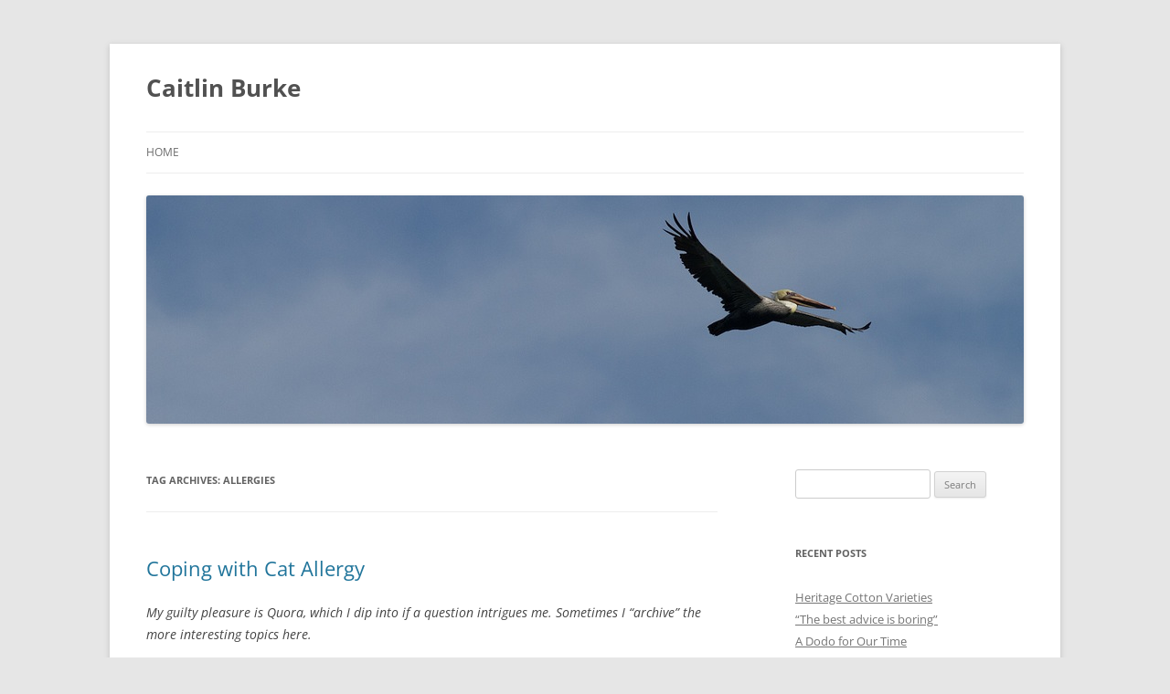

--- FILE ---
content_type: text/html; charset=UTF-8
request_url: https://caitlinburke.com/blog/tag/allergies/
body_size: 11076
content:
<!DOCTYPE html>
<!--[if IE 7]>
<html class="ie ie7" lang="en-US">
<![endif]-->
<!--[if IE 8]>
<html class="ie ie8" lang="en-US">
<![endif]-->
<!--[if !(IE 7) & !(IE 8)]><!-->
<html lang="en-US">
<!--<![endif]-->
<head>
<meta charset="UTF-8" />
<meta name="viewport" content="width=device-width, initial-scale=1.0" />
<title>allergies | Caitlin Burke</title>
<link rel="profile" href="https://gmpg.org/xfn/11" />
<link rel="pingback" href="https://caitlinburke.com/blog/xmlrpc.php">
<!--[if lt IE 9]>
<script src="https://caitlinburke.com/blog/wp-content/themes/twentytwelve/js/html5.js?ver=3.7.0" type="text/javascript"></script>
<![endif]-->
<meta name='robots' content='max-image-preview:large' />
<link rel='dns-prefetch' href='//stats.wp.com' />
<link rel='dns-prefetch' href='//v0.wordpress.com' />
<link rel="alternate" type="application/rss+xml" title="Caitlin Burke &raquo; Feed" href="https://caitlinburke.com/blog/feed/" />
<link rel="alternate" type="application/rss+xml" title="Caitlin Burke &raquo; Comments Feed" href="https://caitlinburke.com/blog/comments/feed/" />
<link rel="alternate" type="application/rss+xml" title="Caitlin Burke &raquo; allergies Tag Feed" href="https://caitlinburke.com/blog/tag/allergies/feed/" />
<style id='wp-img-auto-sizes-contain-inline-css' type='text/css'>
img:is([sizes=auto i],[sizes^="auto," i]){contain-intrinsic-size:3000px 1500px}
/*# sourceURL=wp-img-auto-sizes-contain-inline-css */
</style>
<style id='wp-emoji-styles-inline-css' type='text/css'>

	img.wp-smiley, img.emoji {
		display: inline !important;
		border: none !important;
		box-shadow: none !important;
		height: 1em !important;
		width: 1em !important;
		margin: 0 0.07em !important;
		vertical-align: -0.1em !important;
		background: none !important;
		padding: 0 !important;
	}
/*# sourceURL=wp-emoji-styles-inline-css */
</style>
<style id='wp-block-library-inline-css' type='text/css'>
:root{--wp-block-synced-color:#7a00df;--wp-block-synced-color--rgb:122,0,223;--wp-bound-block-color:var(--wp-block-synced-color);--wp-editor-canvas-background:#ddd;--wp-admin-theme-color:#007cba;--wp-admin-theme-color--rgb:0,124,186;--wp-admin-theme-color-darker-10:#006ba1;--wp-admin-theme-color-darker-10--rgb:0,107,160.5;--wp-admin-theme-color-darker-20:#005a87;--wp-admin-theme-color-darker-20--rgb:0,90,135;--wp-admin-border-width-focus:2px}@media (min-resolution:192dpi){:root{--wp-admin-border-width-focus:1.5px}}.wp-element-button{cursor:pointer}:root .has-very-light-gray-background-color{background-color:#eee}:root .has-very-dark-gray-background-color{background-color:#313131}:root .has-very-light-gray-color{color:#eee}:root .has-very-dark-gray-color{color:#313131}:root .has-vivid-green-cyan-to-vivid-cyan-blue-gradient-background{background:linear-gradient(135deg,#00d084,#0693e3)}:root .has-purple-crush-gradient-background{background:linear-gradient(135deg,#34e2e4,#4721fb 50%,#ab1dfe)}:root .has-hazy-dawn-gradient-background{background:linear-gradient(135deg,#faaca8,#dad0ec)}:root .has-subdued-olive-gradient-background{background:linear-gradient(135deg,#fafae1,#67a671)}:root .has-atomic-cream-gradient-background{background:linear-gradient(135deg,#fdd79a,#004a59)}:root .has-nightshade-gradient-background{background:linear-gradient(135deg,#330968,#31cdcf)}:root .has-midnight-gradient-background{background:linear-gradient(135deg,#020381,#2874fc)}:root{--wp--preset--font-size--normal:16px;--wp--preset--font-size--huge:42px}.has-regular-font-size{font-size:1em}.has-larger-font-size{font-size:2.625em}.has-normal-font-size{font-size:var(--wp--preset--font-size--normal)}.has-huge-font-size{font-size:var(--wp--preset--font-size--huge)}.has-text-align-center{text-align:center}.has-text-align-left{text-align:left}.has-text-align-right{text-align:right}.has-fit-text{white-space:nowrap!important}#end-resizable-editor-section{display:none}.aligncenter{clear:both}.items-justified-left{justify-content:flex-start}.items-justified-center{justify-content:center}.items-justified-right{justify-content:flex-end}.items-justified-space-between{justify-content:space-between}.screen-reader-text{border:0;clip-path:inset(50%);height:1px;margin:-1px;overflow:hidden;padding:0;position:absolute;width:1px;word-wrap:normal!important}.screen-reader-text:focus{background-color:#ddd;clip-path:none;color:#444;display:block;font-size:1em;height:auto;left:5px;line-height:normal;padding:15px 23px 14px;text-decoration:none;top:5px;width:auto;z-index:100000}html :where(.has-border-color){border-style:solid}html :where([style*=border-top-color]){border-top-style:solid}html :where([style*=border-right-color]){border-right-style:solid}html :where([style*=border-bottom-color]){border-bottom-style:solid}html :where([style*=border-left-color]){border-left-style:solid}html :where([style*=border-width]){border-style:solid}html :where([style*=border-top-width]){border-top-style:solid}html :where([style*=border-right-width]){border-right-style:solid}html :where([style*=border-bottom-width]){border-bottom-style:solid}html :where([style*=border-left-width]){border-left-style:solid}html :where(img[class*=wp-image-]){height:auto;max-width:100%}:where(figure){margin:0 0 1em}html :where(.is-position-sticky){--wp-admin--admin-bar--position-offset:var(--wp-admin--admin-bar--height,0px)}@media screen and (max-width:600px){html :where(.is-position-sticky){--wp-admin--admin-bar--position-offset:0px}}

/*# sourceURL=wp-block-library-inline-css */
</style><style id='wp-block-paragraph-inline-css' type='text/css'>
.is-small-text{font-size:.875em}.is-regular-text{font-size:1em}.is-large-text{font-size:2.25em}.is-larger-text{font-size:3em}.has-drop-cap:not(:focus):first-letter{float:left;font-size:8.4em;font-style:normal;font-weight:100;line-height:.68;margin:.05em .1em 0 0;text-transform:uppercase}body.rtl .has-drop-cap:not(:focus):first-letter{float:none;margin-left:.1em}p.has-drop-cap.has-background{overflow:hidden}:root :where(p.has-background){padding:1.25em 2.375em}:where(p.has-text-color:not(.has-link-color)) a{color:inherit}p.has-text-align-left[style*="writing-mode:vertical-lr"],p.has-text-align-right[style*="writing-mode:vertical-rl"]{rotate:180deg}
/*# sourceURL=https://caitlinburke.com/blog/wp-includes/blocks/paragraph/style.min.css */
</style>
<style id='global-styles-inline-css' type='text/css'>
:root{--wp--preset--aspect-ratio--square: 1;--wp--preset--aspect-ratio--4-3: 4/3;--wp--preset--aspect-ratio--3-4: 3/4;--wp--preset--aspect-ratio--3-2: 3/2;--wp--preset--aspect-ratio--2-3: 2/3;--wp--preset--aspect-ratio--16-9: 16/9;--wp--preset--aspect-ratio--9-16: 9/16;--wp--preset--color--black: #000000;--wp--preset--color--cyan-bluish-gray: #abb8c3;--wp--preset--color--white: #fff;--wp--preset--color--pale-pink: #f78da7;--wp--preset--color--vivid-red: #cf2e2e;--wp--preset--color--luminous-vivid-orange: #ff6900;--wp--preset--color--luminous-vivid-amber: #fcb900;--wp--preset--color--light-green-cyan: #7bdcb5;--wp--preset--color--vivid-green-cyan: #00d084;--wp--preset--color--pale-cyan-blue: #8ed1fc;--wp--preset--color--vivid-cyan-blue: #0693e3;--wp--preset--color--vivid-purple: #9b51e0;--wp--preset--color--blue: #21759b;--wp--preset--color--dark-gray: #444;--wp--preset--color--medium-gray: #9f9f9f;--wp--preset--color--light-gray: #e6e6e6;--wp--preset--gradient--vivid-cyan-blue-to-vivid-purple: linear-gradient(135deg,rgb(6,147,227) 0%,rgb(155,81,224) 100%);--wp--preset--gradient--light-green-cyan-to-vivid-green-cyan: linear-gradient(135deg,rgb(122,220,180) 0%,rgb(0,208,130) 100%);--wp--preset--gradient--luminous-vivid-amber-to-luminous-vivid-orange: linear-gradient(135deg,rgb(252,185,0) 0%,rgb(255,105,0) 100%);--wp--preset--gradient--luminous-vivid-orange-to-vivid-red: linear-gradient(135deg,rgb(255,105,0) 0%,rgb(207,46,46) 100%);--wp--preset--gradient--very-light-gray-to-cyan-bluish-gray: linear-gradient(135deg,rgb(238,238,238) 0%,rgb(169,184,195) 100%);--wp--preset--gradient--cool-to-warm-spectrum: linear-gradient(135deg,rgb(74,234,220) 0%,rgb(151,120,209) 20%,rgb(207,42,186) 40%,rgb(238,44,130) 60%,rgb(251,105,98) 80%,rgb(254,248,76) 100%);--wp--preset--gradient--blush-light-purple: linear-gradient(135deg,rgb(255,206,236) 0%,rgb(152,150,240) 100%);--wp--preset--gradient--blush-bordeaux: linear-gradient(135deg,rgb(254,205,165) 0%,rgb(254,45,45) 50%,rgb(107,0,62) 100%);--wp--preset--gradient--luminous-dusk: linear-gradient(135deg,rgb(255,203,112) 0%,rgb(199,81,192) 50%,rgb(65,88,208) 100%);--wp--preset--gradient--pale-ocean: linear-gradient(135deg,rgb(255,245,203) 0%,rgb(182,227,212) 50%,rgb(51,167,181) 100%);--wp--preset--gradient--electric-grass: linear-gradient(135deg,rgb(202,248,128) 0%,rgb(113,206,126) 100%);--wp--preset--gradient--midnight: linear-gradient(135deg,rgb(2,3,129) 0%,rgb(40,116,252) 100%);--wp--preset--font-size--small: 13px;--wp--preset--font-size--medium: 20px;--wp--preset--font-size--large: 36px;--wp--preset--font-size--x-large: 42px;--wp--preset--spacing--20: 0.44rem;--wp--preset--spacing--30: 0.67rem;--wp--preset--spacing--40: 1rem;--wp--preset--spacing--50: 1.5rem;--wp--preset--spacing--60: 2.25rem;--wp--preset--spacing--70: 3.38rem;--wp--preset--spacing--80: 5.06rem;--wp--preset--shadow--natural: 6px 6px 9px rgba(0, 0, 0, 0.2);--wp--preset--shadow--deep: 12px 12px 50px rgba(0, 0, 0, 0.4);--wp--preset--shadow--sharp: 6px 6px 0px rgba(0, 0, 0, 0.2);--wp--preset--shadow--outlined: 6px 6px 0px -3px rgb(255, 255, 255), 6px 6px rgb(0, 0, 0);--wp--preset--shadow--crisp: 6px 6px 0px rgb(0, 0, 0);}:where(.is-layout-flex){gap: 0.5em;}:where(.is-layout-grid){gap: 0.5em;}body .is-layout-flex{display: flex;}.is-layout-flex{flex-wrap: wrap;align-items: center;}.is-layout-flex > :is(*, div){margin: 0;}body .is-layout-grid{display: grid;}.is-layout-grid > :is(*, div){margin: 0;}:where(.wp-block-columns.is-layout-flex){gap: 2em;}:where(.wp-block-columns.is-layout-grid){gap: 2em;}:where(.wp-block-post-template.is-layout-flex){gap: 1.25em;}:where(.wp-block-post-template.is-layout-grid){gap: 1.25em;}.has-black-color{color: var(--wp--preset--color--black) !important;}.has-cyan-bluish-gray-color{color: var(--wp--preset--color--cyan-bluish-gray) !important;}.has-white-color{color: var(--wp--preset--color--white) !important;}.has-pale-pink-color{color: var(--wp--preset--color--pale-pink) !important;}.has-vivid-red-color{color: var(--wp--preset--color--vivid-red) !important;}.has-luminous-vivid-orange-color{color: var(--wp--preset--color--luminous-vivid-orange) !important;}.has-luminous-vivid-amber-color{color: var(--wp--preset--color--luminous-vivid-amber) !important;}.has-light-green-cyan-color{color: var(--wp--preset--color--light-green-cyan) !important;}.has-vivid-green-cyan-color{color: var(--wp--preset--color--vivid-green-cyan) !important;}.has-pale-cyan-blue-color{color: var(--wp--preset--color--pale-cyan-blue) !important;}.has-vivid-cyan-blue-color{color: var(--wp--preset--color--vivid-cyan-blue) !important;}.has-vivid-purple-color{color: var(--wp--preset--color--vivid-purple) !important;}.has-black-background-color{background-color: var(--wp--preset--color--black) !important;}.has-cyan-bluish-gray-background-color{background-color: var(--wp--preset--color--cyan-bluish-gray) !important;}.has-white-background-color{background-color: var(--wp--preset--color--white) !important;}.has-pale-pink-background-color{background-color: var(--wp--preset--color--pale-pink) !important;}.has-vivid-red-background-color{background-color: var(--wp--preset--color--vivid-red) !important;}.has-luminous-vivid-orange-background-color{background-color: var(--wp--preset--color--luminous-vivid-orange) !important;}.has-luminous-vivid-amber-background-color{background-color: var(--wp--preset--color--luminous-vivid-amber) !important;}.has-light-green-cyan-background-color{background-color: var(--wp--preset--color--light-green-cyan) !important;}.has-vivid-green-cyan-background-color{background-color: var(--wp--preset--color--vivid-green-cyan) !important;}.has-pale-cyan-blue-background-color{background-color: var(--wp--preset--color--pale-cyan-blue) !important;}.has-vivid-cyan-blue-background-color{background-color: var(--wp--preset--color--vivid-cyan-blue) !important;}.has-vivid-purple-background-color{background-color: var(--wp--preset--color--vivid-purple) !important;}.has-black-border-color{border-color: var(--wp--preset--color--black) !important;}.has-cyan-bluish-gray-border-color{border-color: var(--wp--preset--color--cyan-bluish-gray) !important;}.has-white-border-color{border-color: var(--wp--preset--color--white) !important;}.has-pale-pink-border-color{border-color: var(--wp--preset--color--pale-pink) !important;}.has-vivid-red-border-color{border-color: var(--wp--preset--color--vivid-red) !important;}.has-luminous-vivid-orange-border-color{border-color: var(--wp--preset--color--luminous-vivid-orange) !important;}.has-luminous-vivid-amber-border-color{border-color: var(--wp--preset--color--luminous-vivid-amber) !important;}.has-light-green-cyan-border-color{border-color: var(--wp--preset--color--light-green-cyan) !important;}.has-vivid-green-cyan-border-color{border-color: var(--wp--preset--color--vivid-green-cyan) !important;}.has-pale-cyan-blue-border-color{border-color: var(--wp--preset--color--pale-cyan-blue) !important;}.has-vivid-cyan-blue-border-color{border-color: var(--wp--preset--color--vivid-cyan-blue) !important;}.has-vivid-purple-border-color{border-color: var(--wp--preset--color--vivid-purple) !important;}.has-vivid-cyan-blue-to-vivid-purple-gradient-background{background: var(--wp--preset--gradient--vivid-cyan-blue-to-vivid-purple) !important;}.has-light-green-cyan-to-vivid-green-cyan-gradient-background{background: var(--wp--preset--gradient--light-green-cyan-to-vivid-green-cyan) !important;}.has-luminous-vivid-amber-to-luminous-vivid-orange-gradient-background{background: var(--wp--preset--gradient--luminous-vivid-amber-to-luminous-vivid-orange) !important;}.has-luminous-vivid-orange-to-vivid-red-gradient-background{background: var(--wp--preset--gradient--luminous-vivid-orange-to-vivid-red) !important;}.has-very-light-gray-to-cyan-bluish-gray-gradient-background{background: var(--wp--preset--gradient--very-light-gray-to-cyan-bluish-gray) !important;}.has-cool-to-warm-spectrum-gradient-background{background: var(--wp--preset--gradient--cool-to-warm-spectrum) !important;}.has-blush-light-purple-gradient-background{background: var(--wp--preset--gradient--blush-light-purple) !important;}.has-blush-bordeaux-gradient-background{background: var(--wp--preset--gradient--blush-bordeaux) !important;}.has-luminous-dusk-gradient-background{background: var(--wp--preset--gradient--luminous-dusk) !important;}.has-pale-ocean-gradient-background{background: var(--wp--preset--gradient--pale-ocean) !important;}.has-electric-grass-gradient-background{background: var(--wp--preset--gradient--electric-grass) !important;}.has-midnight-gradient-background{background: var(--wp--preset--gradient--midnight) !important;}.has-small-font-size{font-size: var(--wp--preset--font-size--small) !important;}.has-medium-font-size{font-size: var(--wp--preset--font-size--medium) !important;}.has-large-font-size{font-size: var(--wp--preset--font-size--large) !important;}.has-x-large-font-size{font-size: var(--wp--preset--font-size--x-large) !important;}
/*# sourceURL=global-styles-inline-css */
</style>

<style id='classic-theme-styles-inline-css' type='text/css'>
/*! This file is auto-generated */
.wp-block-button__link{color:#fff;background-color:#32373c;border-radius:9999px;box-shadow:none;text-decoration:none;padding:calc(.667em + 2px) calc(1.333em + 2px);font-size:1.125em}.wp-block-file__button{background:#32373c;color:#fff;text-decoration:none}
/*# sourceURL=/wp-includes/css/classic-themes.min.css */
</style>
<link rel='stylesheet' id='twentytwelve-fonts-css' href='https://caitlinburke.com/blog/wp-content/themes/twentytwelve/fonts/font-open-sans.css?ver=20230328' type='text/css' media='all' />
<link rel='stylesheet' id='twentytwelve-style-css' href='https://caitlinburke.com/blog/wp-content/themes/twentytwelve/style.css?ver=20241112' type='text/css' media='all' />
<link rel='stylesheet' id='twentytwelve-block-style-css' href='https://caitlinburke.com/blog/wp-content/themes/twentytwelve/css/blocks.css?ver=20240812' type='text/css' media='all' />
<link rel='stylesheet' id='jetpack-subscriptions-css' href='https://caitlinburke.com/blog/wp-content/plugins/jetpack/_inc/build/subscriptions/subscriptions.min.css?ver=15.3.1' type='text/css' media='all' />
<script type="text/javascript" src="https://caitlinburke.com/blog/wp-includes/js/jquery/jquery.min.js?ver=3.7.1" id="jquery-core-js"></script>
<script type="text/javascript" src="https://caitlinburke.com/blog/wp-includes/js/jquery/jquery-migrate.min.js?ver=3.4.1" id="jquery-migrate-js"></script>
<script type="text/javascript" src="https://caitlinburke.com/blog/wp-content/themes/twentytwelve/js/navigation.js?ver=20141205" id="twentytwelve-navigation-js" defer="defer" data-wp-strategy="defer"></script>
<link rel="https://api.w.org/" href="https://caitlinburke.com/blog/wp-json/" /><link rel="alternate" title="JSON" type="application/json" href="https://caitlinburke.com/blog/wp-json/wp/v2/tags/58" /><link rel="EditURI" type="application/rsd+xml" title="RSD" href="https://caitlinburke.com/blog/xmlrpc.php?rsd" />
<meta name="generator" content="WordPress 6.9" />
	<style>img#wpstats{display:none}</style>
		
<!-- Jetpack Open Graph Tags -->
<meta property="og:type" content="website" />
<meta property="og:title" content="allergies &#8211; Caitlin Burke" />
<meta property="og:url" content="https://caitlinburke.com/blog/tag/allergies/" />
<meta property="og:site_name" content="Caitlin Burke" />
<meta property="og:image" content="https://s0.wp.com/i/blank.jpg" />
<meta property="og:image:width" content="200" />
<meta property="og:image:height" content="200" />
<meta property="og:image:alt" content="" />
<meta property="og:locale" content="en_US" />

<!-- End Jetpack Open Graph Tags -->
</head>

<body class="archive tag tag-allergies tag-58 wp-embed-responsive wp-theme-twentytwelve custom-font-enabled single-author">
<div id="page" class="hfeed site">
	<header id="masthead" class="site-header">
		<hgroup>
			<h1 class="site-title"><a href="https://caitlinburke.com/blog/" rel="home">Caitlin Burke</a></h1>
			<h2 class="site-description"></h2>
		</hgroup>

		<nav id="site-navigation" class="main-navigation">
			<button class="menu-toggle">Menu</button>
			<a class="assistive-text" href="#content">Skip to content</a>
			<div class="nav-menu"><ul>
<li ><a href="https://caitlinburke.com/blog/">Home</a></li></ul></div>
		</nav><!-- #site-navigation -->

				<a href="https://caitlinburke.com/blog/"><img src="https://caitlinburke.com/blog/wp-content/uploads/2014/07/caitlinburke-header.jpg" width="960" height="250" alt="Caitlin Burke" class="header-image" srcset="https://caitlinburke.com/blog/wp-content/uploads/2014/07/caitlinburke-header.jpg 960w, https://caitlinburke.com/blog/wp-content/uploads/2014/07/caitlinburke-header-300x78.jpg 300w, https://caitlinburke.com/blog/wp-content/uploads/2014/07/caitlinburke-header-624x162.jpg 624w" sizes="(max-width: 960px) 100vw, 960px" decoding="async" fetchpriority="high" /></a>
			</header><!-- #masthead -->

	<div id="main" class="wrapper">

	<section id="primary" class="site-content">
		<div id="content" role="main">

					<header class="archive-header">
				<h1 class="archive-title">
				Tag Archives: <span>allergies</span>				</h1>

						</header><!-- .archive-header -->

			
	<article id="post-5513" class="post-5513 post type-post status-publish format-standard hentry category-fitness tag-allergies tag-quora">
				<header class="entry-header">
			
						<h1 class="entry-title">
				<a href="https://caitlinburke.com/blog/2017/11/03/coping-with-cat-allergy/" rel="bookmark">Coping with Cat Allergy</a>
			</h1>
								</header><!-- .entry-header -->

				<div class="entry-content">
			
<p><em>My guilty pleasure is Quora, which I dip into if a question intrigues me. Sometimes I “archive” the more interesting topics here.</em></p>



<p>&#8220;<strong>I am fairly allergic to cats. My girlfriend has a cat, and whenever I go over, I feel miserable. How can I avoid this problem without getting some sort of medical therapy like shots every week?</strong>&#8220;</p>



<p>I am a lifelong cat owner who developed a cat allergy in my late 20s. I have chosen to keep having cats, because I had my first cat at age 4, and I just love having a cat at home.</p>



<p>At some point, you may elect to end this relationship because the cat makes life too uncomfortable for you. That is fair. Asking her to rehome the cat is not fair to her (or her cat). You should make sure you have some antihistamines available. (Diphenhydramine is the fastest, and drowsy-making; chlorpheniramine works well, but is too much like a sledgehammer for me! In my experience, the best nondrowsy antihistamine is fexofenadine, but my mom actually finds relief from loratadine &#8211; in any case, try around.) Note, this is just for your comfort while you figure out what the best long-term plan is for you.</p>



<p>I use a daily immune suppressant + antihistamines at night. I occasionally use an inhaler. I have never wanted to do shots; that form of therapy is lengthy and very inconvenient, and the success rate is not that great. Cats are not my only allergy, which has been a factor in my decision. I react less to my own cat than to stranger’s cats, which I take to be evidence that sensitivity drops with time. (When I was first diagnosed, I was almost unable to work for about a month; now I occasionally benefit from resting for a sick day or two.)</p>



<p>—</p>



<p>Others have suggested cat wipes. You can also wipe down surfaces with allergen-denaturing stuff, use air cleaners, and use monthly clean-water soaks for the cat. All of these have the effect of clearing away active allergen. I found all that environmental stuff very helpful when I was first diagnosed, but now (about 20 years on), just having a HEPA filter in the HVAC system at home keeps me in reasonably good shape, with the drug therapy.</p>



<p>In your girlfriend’s position, I would be sympathetic and want to help, but I would have limits. I would be happy to do some environmental work, and I would be very grateful if you offered to help. (I have a soft spot for the single-room air cleaners designed for kids &#8211; I have one shaped like a penguin, and it always makes me smile.) Personally, I would never consider keeping my cats off the bed, and if she is like me, that may be a deal breaker, but on the other hand, environmental changes and a little drug therapy might work well, depending on the seriousness of your reaction and the possibility that exposure alone will help desensitize you.</p>



<p><a href="https://www.quora.com/I-am-fairly-allergic-to-cats-My-girlfriend-has-a-cat-and-whenever-I-go-over-I-feel-miserable-How-can-I-avoid-this-problem-without-getting-some-sort-of-medical-therapy-like-shots-every-week/answer/Caitlin-Burke-1">My answer on Quora</a></p>
					</div><!-- .entry-content -->
		
		<footer class="entry-meta">
			This entry was posted in <a href="https://caitlinburke.com/blog/category/fitness/" rel="category tag">Fitness</a> and tagged <a href="https://caitlinburke.com/blog/tag/allergies/" rel="tag">allergies</a>, <a href="https://caitlinburke.com/blog/tag/quora/" rel="tag">Quora</a> on <a href="https://caitlinburke.com/blog/2017/11/03/coping-with-cat-allergy/" title="4:10 PM" rel="bookmark"><time class="entry-date" datetime="2017-11-03T16:10:00-04:00">November 3, 2017</time></a><span class="by-author"> by <span class="author vcard"><a class="url fn n" href="https://caitlinburke.com/blog/author/caitlinburke/" title="View all posts by caitlinburke" rel="author">caitlinburke</a></span></span>.								</footer><!-- .entry-meta -->
	</article><!-- #post -->

	<article id="post-3828" class="post-3828 post type-post status-publish format-standard hentry category-words tag-allergies tag-cake tag-cookies tag-milk">
				<header class="entry-header">
			
						<h1 class="entry-title">
				<a href="https://caitlinburke.com/blog/2011/03/21/this-cake-is-medicinal/" rel="bookmark">This Cake Is Medicinal</a>
			</h1>
								</header><!-- .entry-header -->

				<div class="entry-content">
			<blockquote>
<p>Kids who can&#8217;t tolerate milk but can pass the &#8220;muffin test&#8221; without symptoms may outgrow their allergy faster if they raid the cookie jar on a regular basis to keep baked dairy in their diet, researchers found.</p>
</blockquote>
<p>I&#8217;ve been waiting for this news for a long time. <a href="http://www.medpagetoday.com/MeetingCoverage/AAAAI/25448" title="AAAAI: Cookies May Help Kids Beat Milk Allergy" target="_blank">Read the rest of the article.</a></p>
					</div><!-- .entry-content -->
		
		<footer class="entry-meta">
			This entry was posted in <a href="https://caitlinburke.com/blog/category/words/" rel="category tag">Words</a> and tagged <a href="https://caitlinburke.com/blog/tag/allergies/" rel="tag">allergies</a>, <a href="https://caitlinburke.com/blog/tag/cake/" rel="tag">cake</a>, <a href="https://caitlinburke.com/blog/tag/cookies/" rel="tag">cookies</a>, <a href="https://caitlinburke.com/blog/tag/milk/" rel="tag">milk</a> on <a href="https://caitlinburke.com/blog/2011/03/21/this-cake-is-medicinal/" title="8:21 PM" rel="bookmark"><time class="entry-date" datetime="2011-03-21T20:21:48-04:00">March 21, 2011</time></a><span class="by-author"> by <span class="author vcard"><a class="url fn n" href="https://caitlinburke.com/blog/author/caitlinburke/" title="View all posts by caitlinburke" rel="author">caitlinburke</a></span></span>.								</footer><!-- .entry-meta -->
	</article><!-- #post -->

		
		</div><!-- #content -->
	</section><!-- #primary -->


			<div id="secondary" class="widget-area" role="complementary">
			<aside id="search-2" class="widget widget_search"><form role="search" method="get" id="searchform" class="searchform" action="https://caitlinburke.com/blog/">
				<div>
					<label class="screen-reader-text" for="s">Search for:</label>
					<input type="text" value="" name="s" id="s" />
					<input type="submit" id="searchsubmit" value="Search" />
				</div>
			</form></aside>
		<aside id="recent-posts-2" class="widget widget_recent_entries">
		<h3 class="widget-title">Recent Posts</h3>
		<ul>
											<li>
					<a href="https://caitlinburke.com/blog/2025/05/30/heritage-cotton-varieties/">Heritage Cotton Varieties</a>
									</li>
											<li>
					<a href="https://caitlinburke.com/blog/2025/04/09/the-best-advice-is-boring/">&#8220;The best advice is boring&#8221;</a>
									</li>
											<li>
					<a href="https://caitlinburke.com/blog/2025/03/17/a-dodo-for-our-time/">A Dodo for Our Time</a>
									</li>
											<li>
					<a href="https://caitlinburke.com/blog/2025/02/28/our-little-medical-marvel/">Our Little Medical Marvel</a>
									</li>
											<li>
					<a href="https://caitlinburke.com/blog/2023/12/23/paleo-fitness/">Paleo Fitness</a>
									</li>
					</ul>

		</aside><aside id="text-3" class="widget widget_text"><h3 class="widget-title">Elsewhere</h3>			<div class="textwidget"><p><!-- <a href="http://www.startersteps.caitlinburke.com/" target="_blank">Starter Steps</a>: A year-long blog project about simple steps to start - and stick with - healthy, sustainable patterns for eating and exercise
<a href="http://mlkshk.com/adhocmag" target="_blank">Ad Hoc Magazine</a>: An informal collection of images, comments, and conversations about fitness, nutrition, and body image --!>
<a href="http://instagram.com/caitlinhburke/" target="_blank">Instagram</a><br />
<a href="http://www.marmoset.com/">Marmoset.com</a>






<h3 class="widget-title">Interesting</h3>



<a href="https://www.theatlantic.com/health/archive/2024/11/antiperspirant-deodorant-night/680710/?gift=Xwsx9D2sMPtvHEBJ3j9WiDZfyjyYp2-OtbbhENcxEMA&utm_source=copy-link&utm_medium=social&utm_campaign=share" target="_blank"><img src="https://caitlinburke.com/blog/wp-content/uploads/2010/12/offsite_link.png"  alt="Your Armpits Are Trying to Tell You Something"  /> Your Armpits Are Trying to Tell You Something</a><br /><a href="http://svpow.wordpress.com/2011/02/07/guest-post-what-should-everyone-know-about-paleontology-by-tom-holtz/" target="_blank"><img src="https://caitlinburke.com/blog/wp-content/uploads/2010/12/offsite_link.png"  alt="Basics of paleontology"  /> Basics of paleontology</a><br />
<a href="http://scientopia.org/blogs/whitecoatunderground/2010/12/21/the-medium-is-not-the-message/" target="_blank"><img src="https://caitlinburke.com/blog/wp-content/uploads/2010/12/offsite_link.png"  alt="Case study in false balance in journalism"  /> Case study in false balance in journalism</a><br />
<a href="http://www.ncbi.nlm.nih.gov/pubmed/2299306" target="_blank"><img src="https://caitlinburke.com/blog/wp-content/uploads/2010/12/offsite_link.png"  alt="Cure for hiccups"  /> Cure for hiccups</a><br />
<a href="http://www.slate.com/id/2081042" target="_blank"><img src="https://caitlinburke.com/blog/wp-content/uploads/2010/12/offsite_link.png"  alt="Donald Rumsfeld: poet"  /> Donald Rumsfeld: poet</a><br />
<a href="http://www.anthropologyinpractice.com/2011/02/if-you-cant-say-something-nice.html" target="_blank"><img src="https://caitlinburke.com/blog/wp-content/uploads/2010/12/offsite_link.png"  alt="Dying language and identity"  /> Dying language and identity</a><br />
<a href="http://www.ncbi.nlm.nih.gov/pmc/articles/PMC416446/" target="_blank"><img src="https://caitlinburke.com/blog/wp-content/uploads/2010/12/offsite_link.png"  alt="Ethics of drug development"  /> Ethics of drug development</a><br />
<a href="http://trueslant.com/markdery/2010/06/07/have-we-no-sense-of-decency-sir-at-long-last-on-adult-diapers-erectile-dysfunction-and-other-joys-of-oversharing/" target="_blank"><img src="https://caitlinburke.com/blog/wp-content/uploads/2010/12/offsite_link.png"  alt="Exhibition as social dominance"  /> Exhibition as social dominance</a><br />
<a href="http://www.core77.com/reactor/06.07_merholz.asp" target="_blank"><img src="https://caitlinburke.com/blog/wp-content/uploads/2010/12/offsite_link.png"  alt="Experience Is the Product"  /> Experience Is the Product</a> <br />
<a href="http://www.nytimes.com/2011/02/01/science/01butterfly.html?_r=2&amp;pagewanted=all" target="_blank"><img src="https://caitlinburke.com/blog/wp-content/uploads/2010/12/offsite_link.png"  alt="Nabokov: insightful lepidopterist"  /> Nabokov: insightful lepidopterist</a><br />
<a href="http://gokaleo.com/2013/06/11/women-and-running/" target="_blank"><img src="https://caitlinburke.com/blog/wp-content/uploads/2010/12/offsite_link.png"  alt="Sorry — Science Says Running Is *Good* for You"  /> Sorry — Science Says Running Is *Good* for You</a><br />
<a href="http://www.nybooks.com/articles/archives/2011/feb/24/mad-men-account/" target="_blank"><img src="https://caitlinburke.com/blog/wp-content/uploads/2010/12/offsite_link.png"  alt="The appeal of Mad Men"  /> The appeal of Mad Men</a><br />
<a href="http://www.theatlantic.com/magazine/print/2010/07/the-end-of-men/8135/" target="_blank"><img src="https://caitlinburke.com/blog/wp-content/uploads/2010/12/offsite_link.png"  alt="The end of men"  /> The end of men</a><br />
<a href="http://onlinejournalismblog.com/2011/01/26/verifying-information-online-content-context-code/" target="_blank"><img src="https://caitlinburke.com/blog/wp-content/uploads/2010/12/offsite_link.png"  alt="Verifying info online"  /> Verifying info online</a><br />
<a href="https://neuroanthropology.net/2010/07/10/we-agree-its-weird-but-is-it-weird-enough/" target="_blank"><img src="https://caitlinburke.com/blog/wp-content/uploads/2010/12/offsite_link.png"  alt="We agree it’s WEIRD, but is it WEIRD enough?"  /> We agree it’s WEIRD, but is it WEIRD enough?</a><br />
</p>
</div>
		</aside><aside id="blog_subscription-2" class="widget widget_blog_subscription jetpack_subscription_widget"><h3 class="widget-title">Want my blog posts in your email?</h3>
			<div class="wp-block-jetpack-subscriptions__container">
			<form action="#" method="post" accept-charset="utf-8" id="subscribe-blog-blog_subscription-2"
				data-blog="71200780"
				data-post_access_level="everybody" >
									<div id="subscribe-text"><p>Enter your email address to subscribe to this blog and receive notifications of new posts by email.</p>
</div>
										<p id="subscribe-email">
						<label id="jetpack-subscribe-label"
							class="screen-reader-text"
							for="subscribe-field-blog_subscription-2">
							Email Address						</label>
						<input type="email" name="email" autocomplete="email" required="required"
																					value=""
							id="subscribe-field-blog_subscription-2"
							placeholder="Email Address"
						/>
					</p>

					<p id="subscribe-submit"
											>
						<input type="hidden" name="action" value="subscribe"/>
						<input type="hidden" name="source" value="https://caitlinburke.com/blog/tag/allergies/"/>
						<input type="hidden" name="sub-type" value="widget"/>
						<input type="hidden" name="redirect_fragment" value="subscribe-blog-blog_subscription-2"/>
						<input type="hidden" id="_wpnonce" name="_wpnonce" value="47bdb8d234" /><input type="hidden" name="_wp_http_referer" value="/blog/tag/allergies/" />						<button type="submit"
															class="wp-block-button__link"
																					name="jetpack_subscriptions_widget"
						>
							Subscribe						</button>
					</p>
							</form>
						</div>
			
</aside><aside id="meta-2" class="widget widget_meta"><h3 class="widget-title">Meta</h3>
		<ul>
						<li><a href="https://caitlinburke.com/blog/wp-login.php">Log in</a></li>
			<li><a href="https://caitlinburke.com/blog/feed/">Entries feed</a></li>
			<li><a href="https://caitlinburke.com/blog/comments/feed/">Comments feed</a></li>

			<li><a href="https://wordpress.org/">WordPress.org</a></li>
		</ul>

		</aside>		</div><!-- #secondary -->
		</div><!-- #main .wrapper -->
	<footer id="colophon" role="contentinfo">
		<div class="site-info">
									<a href="https://wordpress.org/" class="imprint" title="Semantic Personal Publishing Platform">
				Proudly powered by WordPress			</a>
		</div><!-- .site-info -->
	</footer><!-- #colophon -->
</div><!-- #page -->

<script type="speculationrules">
{"prefetch":[{"source":"document","where":{"and":[{"href_matches":"/blog/*"},{"not":{"href_matches":["/blog/wp-*.php","/blog/wp-admin/*","/blog/wp-content/uploads/*","/blog/wp-content/*","/blog/wp-content/plugins/*","/blog/wp-content/themes/twentytwelve/*","/blog/*\\?(.+)"]}},{"not":{"selector_matches":"a[rel~=\"nofollow\"]"}},{"not":{"selector_matches":".no-prefetch, .no-prefetch a"}}]},"eagerness":"conservative"}]}
</script>
<script type="text/javascript" id="jetpack-stats-js-before">
/* <![CDATA[ */
_stq = window._stq || [];
_stq.push([ "view", JSON.parse("{\"v\":\"ext\",\"blog\":\"71200780\",\"post\":\"0\",\"tz\":\"-5\",\"srv\":\"caitlinburke.com\",\"arch_tag\":\"allergies\",\"arch_results\":\"2\",\"j\":\"1:15.3.1\"}") ]);
_stq.push([ "clickTrackerInit", "71200780", "0" ]);
//# sourceURL=jetpack-stats-js-before
/* ]]> */
</script>
<script type="text/javascript" src="https://stats.wp.com/e-202606.js" id="jetpack-stats-js" defer="defer" data-wp-strategy="defer"></script>
<script id="wp-emoji-settings" type="application/json">
{"baseUrl":"https://s.w.org/images/core/emoji/17.0.2/72x72/","ext":".png","svgUrl":"https://s.w.org/images/core/emoji/17.0.2/svg/","svgExt":".svg","source":{"concatemoji":"https://caitlinburke.com/blog/wp-includes/js/wp-emoji-release.min.js?ver=6.9"}}
</script>
<script type="module">
/* <![CDATA[ */
/*! This file is auto-generated */
const a=JSON.parse(document.getElementById("wp-emoji-settings").textContent),o=(window._wpemojiSettings=a,"wpEmojiSettingsSupports"),s=["flag","emoji"];function i(e){try{var t={supportTests:e,timestamp:(new Date).valueOf()};sessionStorage.setItem(o,JSON.stringify(t))}catch(e){}}function c(e,t,n){e.clearRect(0,0,e.canvas.width,e.canvas.height),e.fillText(t,0,0);t=new Uint32Array(e.getImageData(0,0,e.canvas.width,e.canvas.height).data);e.clearRect(0,0,e.canvas.width,e.canvas.height),e.fillText(n,0,0);const a=new Uint32Array(e.getImageData(0,0,e.canvas.width,e.canvas.height).data);return t.every((e,t)=>e===a[t])}function p(e,t){e.clearRect(0,0,e.canvas.width,e.canvas.height),e.fillText(t,0,0);var n=e.getImageData(16,16,1,1);for(let e=0;e<n.data.length;e++)if(0!==n.data[e])return!1;return!0}function u(e,t,n,a){switch(t){case"flag":return n(e,"\ud83c\udff3\ufe0f\u200d\u26a7\ufe0f","\ud83c\udff3\ufe0f\u200b\u26a7\ufe0f")?!1:!n(e,"\ud83c\udde8\ud83c\uddf6","\ud83c\udde8\u200b\ud83c\uddf6")&&!n(e,"\ud83c\udff4\udb40\udc67\udb40\udc62\udb40\udc65\udb40\udc6e\udb40\udc67\udb40\udc7f","\ud83c\udff4\u200b\udb40\udc67\u200b\udb40\udc62\u200b\udb40\udc65\u200b\udb40\udc6e\u200b\udb40\udc67\u200b\udb40\udc7f");case"emoji":return!a(e,"\ud83e\u1fac8")}return!1}function f(e,t,n,a){let r;const o=(r="undefined"!=typeof WorkerGlobalScope&&self instanceof WorkerGlobalScope?new OffscreenCanvas(300,150):document.createElement("canvas")).getContext("2d",{willReadFrequently:!0}),s=(o.textBaseline="top",o.font="600 32px Arial",{});return e.forEach(e=>{s[e]=t(o,e,n,a)}),s}function r(e){var t=document.createElement("script");t.src=e,t.defer=!0,document.head.appendChild(t)}a.supports={everything:!0,everythingExceptFlag:!0},new Promise(t=>{let n=function(){try{var e=JSON.parse(sessionStorage.getItem(o));if("object"==typeof e&&"number"==typeof e.timestamp&&(new Date).valueOf()<e.timestamp+604800&&"object"==typeof e.supportTests)return e.supportTests}catch(e){}return null}();if(!n){if("undefined"!=typeof Worker&&"undefined"!=typeof OffscreenCanvas&&"undefined"!=typeof URL&&URL.createObjectURL&&"undefined"!=typeof Blob)try{var e="postMessage("+f.toString()+"("+[JSON.stringify(s),u.toString(),c.toString(),p.toString()].join(",")+"));",a=new Blob([e],{type:"text/javascript"});const r=new Worker(URL.createObjectURL(a),{name:"wpTestEmojiSupports"});return void(r.onmessage=e=>{i(n=e.data),r.terminate(),t(n)})}catch(e){}i(n=f(s,u,c,p))}t(n)}).then(e=>{for(const n in e)a.supports[n]=e[n],a.supports.everything=a.supports.everything&&a.supports[n],"flag"!==n&&(a.supports.everythingExceptFlag=a.supports.everythingExceptFlag&&a.supports[n]);var t;a.supports.everythingExceptFlag=a.supports.everythingExceptFlag&&!a.supports.flag,a.supports.everything||((t=a.source||{}).concatemoji?r(t.concatemoji):t.wpemoji&&t.twemoji&&(r(t.twemoji),r(t.wpemoji)))});
//# sourceURL=https://caitlinburke.com/blog/wp-includes/js/wp-emoji-loader.min.js
/* ]]> */
</script>
</body>
</html>
